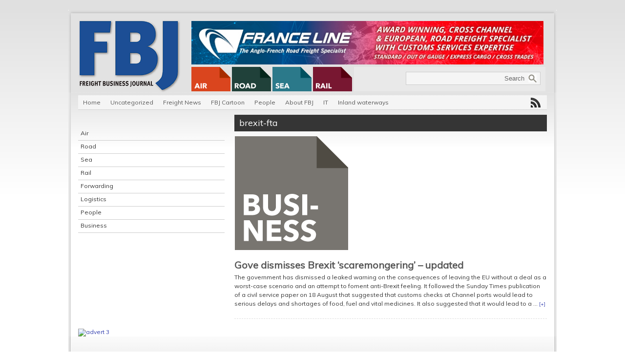

--- FILE ---
content_type: text/html; charset=UTF-8
request_url: https://www.fbj-online.com/tag/brexit-fta/
body_size: 11854
content:
<!DOCTYPE html PUBLIC "-//W3C//DTD XHTML 1.0 Transitional//EN" "http://www.w3.org/TR/xhtml1/DTD/xhtml1-transitional.dtd">
<html xmlns="http://www.w3.org/1999/xhtml">
<head profile="http://gmpg.org/xfn/11">
<meta http-equiv="Content-Type" content="text/html; charset=UTF-8" />
<meta name="distribution" content="global" />
<meta name="robots" content="follow, all" />
<meta name="language" content="en" />
<meta name="keywords" content="Freight News,FBJ,Freight Business Journal,Shipping News,Air Cargo news,Logistics News,Railfreight News,Freight Newspaper,Shipping Newspaper,Freight Publication,Container News,Multimodal Freight, UK Freight news,Ireland Freight News,Europe Freight News,Sweden freight News,Netherlands Freight News,Holland Freight News,Germany Freight news,France Freight News,Denmark Freight News,Norway Freight News,Scotland Freight News,USA Freight News,Celtic Forwarding Dublin Ireland,Vixsoft,DFDS,Multimodal,Forward Computers,IT Freight News,Mearsk,Eurotunnel,Peter Lole,Redhead,,Russia Freight News,Freight Jobs, Freight Recruitment, Shipping Jobs, Shipping Recruitment, Logistics Jobs, Logistics Recruitment,the best freight publication,the best maritime publication,the best shipping publication,the best air freight publication,the best trucking publication,the best air cargo publication,the best rail freight publication,the best road freight publication,the best international freight publication," />
<meta name="description" content="Freight Business Journal is now firmly established as the leading multi modal newspaper. FBJ boasts the most informative and authoritative source of information with unrivalled in depth knowledge of the rapidly changing freight business environment. Our complimentary website 
www.fbj-online.com provides the most up to date news and analysis from within the international shipping industry." />
<meta name="google-site-verification" content="Ijmpvp4npsDwPkPT7FDZ8LMpXuk1twHXF1t9GzcOhtY" />

<title>
								<? bloginfo('name'); ?>&nbsp;|&nbsp;Tag Archive&nbsp;|&nbsp;Brexit; FTA</title>
<meta name="generator" content="WordPress 6.9" />
<link rel="alternate" type="application/rss+xml" title="RSS 2.0" href="https://www.fbj-online.com/feed/" />
<link rel="alternate" type="text/xml" title="RSS .92" href="https://www.fbj-online.com/feed/rss/" />
<link rel="alternate" type="application/atom+xml" title="Atom 0.3" href="https://www.fbj-online.com/feed/atom/" />
<link rel="pingback" href="https://www.fbj-online.com/xmlrpc.php" />
	<link rel='archives' title='January 2026' href='https://www.fbj-online.com/2026/01/' />
	<link rel='archives' title='December 2025' href='https://www.fbj-online.com/2025/12/' />
	<link rel='archives' title='November 2025' href='https://www.fbj-online.com/2025/11/' />
	<link rel='archives' title='October 2025' href='https://www.fbj-online.com/2025/10/' />
	<link rel='archives' title='September 2025' href='https://www.fbj-online.com/2025/09/' />
	<link rel='archives' title='August 2025' href='https://www.fbj-online.com/2025/08/' />
	<link rel='archives' title='July 2025' href='https://www.fbj-online.com/2025/07/' />
	<link rel='archives' title='June 2025' href='https://www.fbj-online.com/2025/06/' />
	<link rel='archives' title='May 2025' href='https://www.fbj-online.com/2025/05/' />
	<link rel='archives' title='April 2025' href='https://www.fbj-online.com/2025/04/' />
	<link rel='archives' title='March 2025' href='https://www.fbj-online.com/2025/03/' />
	<link rel='archives' title='February 2025' href='https://www.fbj-online.com/2025/02/' />
	<link rel='archives' title='January 2025' href='https://www.fbj-online.com/2025/01/' />
	<link rel='archives' title='December 2024' href='https://www.fbj-online.com/2024/12/' />
	<link rel='archives' title='November 2024' href='https://www.fbj-online.com/2024/11/' />
	<link rel='archives' title='October 2024' href='https://www.fbj-online.com/2024/10/' />
	<link rel='archives' title='September 2024' href='https://www.fbj-online.com/2024/09/' />
	<link rel='archives' title='August 2024' href='https://www.fbj-online.com/2024/08/' />
	<link rel='archives' title='July 2024' href='https://www.fbj-online.com/2024/07/' />
	<link rel='archives' title='June 2024' href='https://www.fbj-online.com/2024/06/' />
	<link rel='archives' title='May 2024' href='https://www.fbj-online.com/2024/05/' />
	<link rel='archives' title='April 2024' href='https://www.fbj-online.com/2024/04/' />
	<link rel='archives' title='March 2024' href='https://www.fbj-online.com/2024/03/' />
	<link rel='archives' title='February 2024' href='https://www.fbj-online.com/2024/02/' />
	<link rel='archives' title='January 2024' href='https://www.fbj-online.com/2024/01/' />
	<link rel='archives' title='December 2023' href='https://www.fbj-online.com/2023/12/' />
	<link rel='archives' title='November 2023' href='https://www.fbj-online.com/2023/11/' />
	<link rel='archives' title='October 2023' href='https://www.fbj-online.com/2023/10/' />
	<link rel='archives' title='September 2023' href='https://www.fbj-online.com/2023/09/' />
	<link rel='archives' title='August 2023' href='https://www.fbj-online.com/2023/08/' />
	<link rel='archives' title='July 2023' href='https://www.fbj-online.com/2023/07/' />
	<link rel='archives' title='June 2023' href='https://www.fbj-online.com/2023/06/' />
	<link rel='archives' title='May 2023' href='https://www.fbj-online.com/2023/05/' />
	<link rel='archives' title='April 2023' href='https://www.fbj-online.com/2023/04/' />
	<link rel='archives' title='March 2023' href='https://www.fbj-online.com/2023/03/' />
	<link rel='archives' title='February 2023' href='https://www.fbj-online.com/2023/02/' />
	<link rel='archives' title='January 2023' href='https://www.fbj-online.com/2023/01/' />
	<link rel='archives' title='December 2022' href='https://www.fbj-online.com/2022/12/' />
	<link rel='archives' title='November 2022' href='https://www.fbj-online.com/2022/11/' />
	<link rel='archives' title='October 2022' href='https://www.fbj-online.com/2022/10/' />
	<link rel='archives' title='September 2022' href='https://www.fbj-online.com/2022/09/' />
	<link rel='archives' title='August 2022' href='https://www.fbj-online.com/2022/08/' />
	<link rel='archives' title='July 2022' href='https://www.fbj-online.com/2022/07/' />
	<link rel='archives' title='June 2022' href='https://www.fbj-online.com/2022/06/' />
	<link rel='archives' title='May 2022' href='https://www.fbj-online.com/2022/05/' />
	<link rel='archives' title='April 2022' href='https://www.fbj-online.com/2022/04/' />
	<link rel='archives' title='March 2022' href='https://www.fbj-online.com/2022/03/' />
	<link rel='archives' title='February 2022' href='https://www.fbj-online.com/2022/02/' />
	<link rel='archives' title='January 2022' href='https://www.fbj-online.com/2022/01/' />
	<link rel='archives' title='December 2021' href='https://www.fbj-online.com/2021/12/' />
	<link rel='archives' title='November 2021' href='https://www.fbj-online.com/2021/11/' />
	<link rel='archives' title='October 2021' href='https://www.fbj-online.com/2021/10/' />
	<link rel='archives' title='September 2021' href='https://www.fbj-online.com/2021/09/' />
	<link rel='archives' title='August 2021' href='https://www.fbj-online.com/2021/08/' />
	<link rel='archives' title='July 2021' href='https://www.fbj-online.com/2021/07/' />
	<link rel='archives' title='June 2021' href='https://www.fbj-online.com/2021/06/' />
	<link rel='archives' title='May 2021' href='https://www.fbj-online.com/2021/05/' />
	<link rel='archives' title='April 2021' href='https://www.fbj-online.com/2021/04/' />
	<link rel='archives' title='March 2021' href='https://www.fbj-online.com/2021/03/' />
	<link rel='archives' title='February 2021' href='https://www.fbj-online.com/2021/02/' />
	<link rel='archives' title='January 2021' href='https://www.fbj-online.com/2021/01/' />
	<link rel='archives' title='December 2020' href='https://www.fbj-online.com/2020/12/' />
	<link rel='archives' title='November 2020' href='https://www.fbj-online.com/2020/11/' />
	<link rel='archives' title='October 2020' href='https://www.fbj-online.com/2020/10/' />
	<link rel='archives' title='September 2020' href='https://www.fbj-online.com/2020/09/' />
	<link rel='archives' title='August 2020' href='https://www.fbj-online.com/2020/08/' />
	<link rel='archives' title='July 2020' href='https://www.fbj-online.com/2020/07/' />
	<link rel='archives' title='June 2020' href='https://www.fbj-online.com/2020/06/' />
	<link rel='archives' title='May 2020' href='https://www.fbj-online.com/2020/05/' />
	<link rel='archives' title='April 2020' href='https://www.fbj-online.com/2020/04/' />
	<link rel='archives' title='March 2020' href='https://www.fbj-online.com/2020/03/' />
	<link rel='archives' title='February 2020' href='https://www.fbj-online.com/2020/02/' />
	<link rel='archives' title='January 2020' href='https://www.fbj-online.com/2020/01/' />
	<link rel='archives' title='December 2019' href='https://www.fbj-online.com/2019/12/' />
	<link rel='archives' title='November 2019' href='https://www.fbj-online.com/2019/11/' />
	<link rel='archives' title='October 2019' href='https://www.fbj-online.com/2019/10/' />
	<link rel='archives' title='September 2019' href='https://www.fbj-online.com/2019/09/' />
	<link rel='archives' title='August 2019' href='https://www.fbj-online.com/2019/08/' />
	<link rel='archives' title='July 2019' href='https://www.fbj-online.com/2019/07/' />
	<link rel='archives' title='June 2019' href='https://www.fbj-online.com/2019/06/' />
	<link rel='archives' title='May 2019' href='https://www.fbj-online.com/2019/05/' />
	<link rel='archives' title='April 2019' href='https://www.fbj-online.com/2019/04/' />
	<link rel='archives' title='March 2019' href='https://www.fbj-online.com/2019/03/' />
	<link rel='archives' title='February 2019' href='https://www.fbj-online.com/2019/02/' />
	<link rel='archives' title='January 2019' href='https://www.fbj-online.com/2019/01/' />
	<link rel='archives' title='December 2018' href='https://www.fbj-online.com/2018/12/' />
	<link rel='archives' title='November 2018' href='https://www.fbj-online.com/2018/11/' />
	<link rel='archives' title='October 2018' href='https://www.fbj-online.com/2018/10/' />
	<link rel='archives' title='September 2018' href='https://www.fbj-online.com/2018/09/' />
	<link rel='archives' title='August 2018' href='https://www.fbj-online.com/2018/08/' />
	<link rel='archives' title='July 2018' href='https://www.fbj-online.com/2018/07/' />
	<link rel='archives' title='June 2018' href='https://www.fbj-online.com/2018/06/' />
	<link rel='archives' title='May 2018' href='https://www.fbj-online.com/2018/05/' />
	<link rel='archives' title='April 2018' href='https://www.fbj-online.com/2018/04/' />
	<link rel='archives' title='March 2018' href='https://www.fbj-online.com/2018/03/' />
	<link rel='archives' title='February 2018' href='https://www.fbj-online.com/2018/02/' />
	<link rel='archives' title='January 2018' href='https://www.fbj-online.com/2018/01/' />
	<link rel='archives' title='December 2017' href='https://www.fbj-online.com/2017/12/' />
	<link rel='archives' title='November 2017' href='https://www.fbj-online.com/2017/11/' />
	<link rel='archives' title='October 2017' href='https://www.fbj-online.com/2017/10/' />
	<link rel='archives' title='September 2017' href='https://www.fbj-online.com/2017/09/' />
	<link rel='archives' title='August 2017' href='https://www.fbj-online.com/2017/08/' />
	<link rel='archives' title='July 2017' href='https://www.fbj-online.com/2017/07/' />
	<link rel='archives' title='June 2017' href='https://www.fbj-online.com/2017/06/' />
	<link rel='archives' title='May 2017' href='https://www.fbj-online.com/2017/05/' />
	<link rel='archives' title='April 2017' href='https://www.fbj-online.com/2017/04/' />
	<link rel='archives' title='March 2017' href='https://www.fbj-online.com/2017/03/' />
	<link rel='archives' title='February 2017' href='https://www.fbj-online.com/2017/02/' />
	<link rel='archives' title='January 2017' href='https://www.fbj-online.com/2017/01/' />
	<link rel='archives' title='December 2016' href='https://www.fbj-online.com/2016/12/' />
	<link rel='archives' title='November 2016' href='https://www.fbj-online.com/2016/11/' />
	<link rel='archives' title='October 2016' href='https://www.fbj-online.com/2016/10/' />
	<link rel='archives' title='September 2016' href='https://www.fbj-online.com/2016/09/' />
	<link rel='archives' title='August 2016' href='https://www.fbj-online.com/2016/08/' />
	<link rel='archives' title='July 2016' href='https://www.fbj-online.com/2016/07/' />
	<link rel='archives' title='June 2016' href='https://www.fbj-online.com/2016/06/' />
	<link rel='archives' title='May 2016' href='https://www.fbj-online.com/2016/05/' />
	<link rel='archives' title='April 2016' href='https://www.fbj-online.com/2016/04/' />
	<link rel='archives' title='March 2016' href='https://www.fbj-online.com/2016/03/' />
	<link rel='archives' title='February 2016' href='https://www.fbj-online.com/2016/02/' />
	<link rel='archives' title='January 2016' href='https://www.fbj-online.com/2016/01/' />
	<link rel='archives' title='December 2015' href='https://www.fbj-online.com/2015/12/' />
	<link rel='archives' title='November 2015' href='https://www.fbj-online.com/2015/11/' />
	<link rel='archives' title='October 2015' href='https://www.fbj-online.com/2015/10/' />
	<link rel='archives' title='September 2015' href='https://www.fbj-online.com/2015/09/' />
	<link rel='archives' title='August 2015' href='https://www.fbj-online.com/2015/08/' />
	<link rel='archives' title='July 2015' href='https://www.fbj-online.com/2015/07/' />
	<link rel='archives' title='June 2015' href='https://www.fbj-online.com/2015/06/' />
	<link rel='archives' title='May 2015' href='https://www.fbj-online.com/2015/05/' />
	<link rel='archives' title='April 2015' href='https://www.fbj-online.com/2015/04/' />
	<link rel='archives' title='March 2015' href='https://www.fbj-online.com/2015/03/' />
	<link rel='archives' title='February 2015' href='https://www.fbj-online.com/2015/02/' />
	<link rel='archives' title='January 2015' href='https://www.fbj-online.com/2015/01/' />
	<link rel='archives' title='December 2014' href='https://www.fbj-online.com/2014/12/' />
	<link rel='archives' title='November 2014' href='https://www.fbj-online.com/2014/11/' />
	<link rel='archives' title='October 2014' href='https://www.fbj-online.com/2014/10/' />
	<link rel='archives' title='September 2014' href='https://www.fbj-online.com/2014/09/' />
	<link rel='archives' title='August 2014' href='https://www.fbj-online.com/2014/08/' />
	<link rel='archives' title='July 2014' href='https://www.fbj-online.com/2014/07/' />
	<link rel='archives' title='June 2014' href='https://www.fbj-online.com/2014/06/' />
	<link rel='archives' title='May 2014' href='https://www.fbj-online.com/2014/05/' />
	<link rel='archives' title='April 2014' href='https://www.fbj-online.com/2014/04/' />
	<link rel='archives' title='March 2014' href='https://www.fbj-online.com/2014/03/' />
	<link rel='archives' title='February 2014' href='https://www.fbj-online.com/2014/02/' />
	<link rel='archives' title='January 2014' href='https://www.fbj-online.com/2014/01/' />
	<link rel='archives' title='December 2013' href='https://www.fbj-online.com/2013/12/' />
	<link rel='archives' title='November 2013' href='https://www.fbj-online.com/2013/11/' />
	<link rel='archives' title='October 2013' href='https://www.fbj-online.com/2013/10/' />
	<link rel='archives' title='September 2013' href='https://www.fbj-online.com/2013/09/' />
	<link rel='archives' title='August 2013' href='https://www.fbj-online.com/2013/08/' />
	<link rel='archives' title='July 2013' href='https://www.fbj-online.com/2013/07/' />
	<link rel='archives' title='June 2013' href='https://www.fbj-online.com/2013/06/' />
	<link rel='archives' title='May 2013' href='https://www.fbj-online.com/2013/05/' />
	<link rel='archives' title='April 2013' href='https://www.fbj-online.com/2013/04/' />
	<link rel='archives' title='March 2013' href='https://www.fbj-online.com/2013/03/' />
	<link rel='archives' title='February 2013' href='https://www.fbj-online.com/2013/02/' />
	<link rel='archives' title='January 2013' href='https://www.fbj-online.com/2013/01/' />
	<link rel='archives' title='December 2012' href='https://www.fbj-online.com/2012/12/' />
	<link rel='archives' title='November 2012' href='https://www.fbj-online.com/2012/11/' />
	<link rel='archives' title='October 2012' href='https://www.fbj-online.com/2012/10/' />
	<link rel='archives' title='September 2012' href='https://www.fbj-online.com/2012/09/' />
	<link rel='archives' title='August 2012' href='https://www.fbj-online.com/2012/08/' />
	<link rel='archives' title='July 2012' href='https://www.fbj-online.com/2012/07/' />
	<link rel='archives' title='June 2012' href='https://www.fbj-online.com/2012/06/' />
	<link rel='archives' title='May 2012' href='https://www.fbj-online.com/2012/05/' />
	<link rel='archives' title='April 2012' href='https://www.fbj-online.com/2012/04/' />
	<link rel='archives' title='March 2012' href='https://www.fbj-online.com/2012/03/' />
	<link rel='archives' title='February 2012' href='https://www.fbj-online.com/2012/02/' />
	<link rel='archives' title='January 2012' href='https://www.fbj-online.com/2012/01/' />
	<link rel='archives' title='December 2011' href='https://www.fbj-online.com/2011/12/' />
	<link rel='archives' title='November 2011' href='https://www.fbj-online.com/2011/11/' />
	<link rel='archives' title='October 2011' href='https://www.fbj-online.com/2011/10/' />
	<link rel='archives' title='September 2011' href='https://www.fbj-online.com/2011/09/' />
	<link rel='archives' title='August 2011' href='https://www.fbj-online.com/2011/08/' />
	<link rel='archives' title='July 2011' href='https://www.fbj-online.com/2011/07/' />
	<link rel='archives' title='June 2011' href='https://www.fbj-online.com/2011/06/' />
	<link rel='archives' title='April 2011' href='https://www.fbj-online.com/2011/04/' />
	<link rel='archives' title='February 2011' href='https://www.fbj-online.com/2011/02/' />
	<link rel='archives' title='January 2011' href='https://www.fbj-online.com/2011/01/' />
	<link rel='archives' title='December 2010' href='https://www.fbj-online.com/2010/12/' />
	<link rel='archives' title='November 2010' href='https://www.fbj-online.com/2010/11/' />
	<link rel='archives' title='October 2010' href='https://www.fbj-online.com/2010/10/' />
<link rel="Shortcut Icon" href="https://www.fbj-online.com/wp-content/themes/FBJ/images/favicon.ico" type="image/x-icon" />
<meta name='robots' content='max-image-preview:large' />
<link rel="alternate" type="application/rss+xml" title="FBJ &raquo; Brexit; FTA Tag Feed" href="https://www.fbj-online.com/tag/brexit-fta/feed/" />
		<!-- This site uses the Google Analytics by ExactMetrics plugin v8.11.1 - Using Analytics tracking - https://www.exactmetrics.com/ -->
							<script src="//www.googletagmanager.com/gtag/js?id=G-BF8WYNHCFY"  data-cfasync="false" data-wpfc-render="false" type="text/javascript" async></script>
			<script data-cfasync="false" data-wpfc-render="false" type="text/javascript">
				var em_version = '8.11.1';
				var em_track_user = true;
				var em_no_track_reason = '';
								var ExactMetricsDefaultLocations = {"page_location":"https:\/\/www.fbj-online.com\/tag\/brexit-fta\/"};
								if ( typeof ExactMetricsPrivacyGuardFilter === 'function' ) {
					var ExactMetricsLocations = (typeof ExactMetricsExcludeQuery === 'object') ? ExactMetricsPrivacyGuardFilter( ExactMetricsExcludeQuery ) : ExactMetricsPrivacyGuardFilter( ExactMetricsDefaultLocations );
				} else {
					var ExactMetricsLocations = (typeof ExactMetricsExcludeQuery === 'object') ? ExactMetricsExcludeQuery : ExactMetricsDefaultLocations;
				}

								var disableStrs = [
										'ga-disable-G-BF8WYNHCFY',
									];

				/* Function to detect opted out users */
				function __gtagTrackerIsOptedOut() {
					for (var index = 0; index < disableStrs.length; index++) {
						if (document.cookie.indexOf(disableStrs[index] + '=true') > -1) {
							return true;
						}
					}

					return false;
				}

				/* Disable tracking if the opt-out cookie exists. */
				if (__gtagTrackerIsOptedOut()) {
					for (var index = 0; index < disableStrs.length; index++) {
						window[disableStrs[index]] = true;
					}
				}

				/* Opt-out function */
				function __gtagTrackerOptout() {
					for (var index = 0; index < disableStrs.length; index++) {
						document.cookie = disableStrs[index] + '=true; expires=Thu, 31 Dec 2099 23:59:59 UTC; path=/';
						window[disableStrs[index]] = true;
					}
				}

				if ('undefined' === typeof gaOptout) {
					function gaOptout() {
						__gtagTrackerOptout();
					}
				}
								window.dataLayer = window.dataLayer || [];

				window.ExactMetricsDualTracker = {
					helpers: {},
					trackers: {},
				};
				if (em_track_user) {
					function __gtagDataLayer() {
						dataLayer.push(arguments);
					}

					function __gtagTracker(type, name, parameters) {
						if (!parameters) {
							parameters = {};
						}

						if (parameters.send_to) {
							__gtagDataLayer.apply(null, arguments);
							return;
						}

						if (type === 'event') {
														parameters.send_to = exactmetrics_frontend.v4_id;
							var hookName = name;
							if (typeof parameters['event_category'] !== 'undefined') {
								hookName = parameters['event_category'] + ':' + name;
							}

							if (typeof ExactMetricsDualTracker.trackers[hookName] !== 'undefined') {
								ExactMetricsDualTracker.trackers[hookName](parameters);
							} else {
								__gtagDataLayer('event', name, parameters);
							}
							
						} else {
							__gtagDataLayer.apply(null, arguments);
						}
					}

					__gtagTracker('js', new Date());
					__gtagTracker('set', {
						'developer_id.dNDMyYj': true,
											});
					if ( ExactMetricsLocations.page_location ) {
						__gtagTracker('set', ExactMetricsLocations);
					}
										__gtagTracker('config', 'G-BF8WYNHCFY', {"forceSSL":"true"} );
										window.gtag = __gtagTracker;										(function () {
						/* https://developers.google.com/analytics/devguides/collection/analyticsjs/ */
						/* ga and __gaTracker compatibility shim. */
						var noopfn = function () {
							return null;
						};
						var newtracker = function () {
							return new Tracker();
						};
						var Tracker = function () {
							return null;
						};
						var p = Tracker.prototype;
						p.get = noopfn;
						p.set = noopfn;
						p.send = function () {
							var args = Array.prototype.slice.call(arguments);
							args.unshift('send');
							__gaTracker.apply(null, args);
						};
						var __gaTracker = function () {
							var len = arguments.length;
							if (len === 0) {
								return;
							}
							var f = arguments[len - 1];
							if (typeof f !== 'object' || f === null || typeof f.hitCallback !== 'function') {
								if ('send' === arguments[0]) {
									var hitConverted, hitObject = false, action;
									if ('event' === arguments[1]) {
										if ('undefined' !== typeof arguments[3]) {
											hitObject = {
												'eventAction': arguments[3],
												'eventCategory': arguments[2],
												'eventLabel': arguments[4],
												'value': arguments[5] ? arguments[5] : 1,
											}
										}
									}
									if ('pageview' === arguments[1]) {
										if ('undefined' !== typeof arguments[2]) {
											hitObject = {
												'eventAction': 'page_view',
												'page_path': arguments[2],
											}
										}
									}
									if (typeof arguments[2] === 'object') {
										hitObject = arguments[2];
									}
									if (typeof arguments[5] === 'object') {
										Object.assign(hitObject, arguments[5]);
									}
									if ('undefined' !== typeof arguments[1].hitType) {
										hitObject = arguments[1];
										if ('pageview' === hitObject.hitType) {
											hitObject.eventAction = 'page_view';
										}
									}
									if (hitObject) {
										action = 'timing' === arguments[1].hitType ? 'timing_complete' : hitObject.eventAction;
										hitConverted = mapArgs(hitObject);
										__gtagTracker('event', action, hitConverted);
									}
								}
								return;
							}

							function mapArgs(args) {
								var arg, hit = {};
								var gaMap = {
									'eventCategory': 'event_category',
									'eventAction': 'event_action',
									'eventLabel': 'event_label',
									'eventValue': 'event_value',
									'nonInteraction': 'non_interaction',
									'timingCategory': 'event_category',
									'timingVar': 'name',
									'timingValue': 'value',
									'timingLabel': 'event_label',
									'page': 'page_path',
									'location': 'page_location',
									'title': 'page_title',
									'referrer' : 'page_referrer',
								};
								for (arg in args) {
																		if (!(!args.hasOwnProperty(arg) || !gaMap.hasOwnProperty(arg))) {
										hit[gaMap[arg]] = args[arg];
									} else {
										hit[arg] = args[arg];
									}
								}
								return hit;
							}

							try {
								f.hitCallback();
							} catch (ex) {
							}
						};
						__gaTracker.create = newtracker;
						__gaTracker.getByName = newtracker;
						__gaTracker.getAll = function () {
							return [];
						};
						__gaTracker.remove = noopfn;
						__gaTracker.loaded = true;
						window['__gaTracker'] = __gaTracker;
					})();
									} else {
										console.log("");
					(function () {
						function __gtagTracker() {
							return null;
						}

						window['__gtagTracker'] = __gtagTracker;
						window['gtag'] = __gtagTracker;
					})();
									}
			</script>
							<!-- / Google Analytics by ExactMetrics -->
		<style id='wp-img-auto-sizes-contain-inline-css' type='text/css'>
img:is([sizes=auto i],[sizes^="auto," i]){contain-intrinsic-size:3000px 1500px}
/*# sourceURL=wp-img-auto-sizes-contain-inline-css */
</style>
<style id='wp-emoji-styles-inline-css' type='text/css'>

	img.wp-smiley, img.emoji {
		display: inline !important;
		border: none !important;
		box-shadow: none !important;
		height: 1em !important;
		width: 1em !important;
		margin: 0 0.07em !important;
		vertical-align: -0.1em !important;
		background: none !important;
		padding: 0 !important;
	}
/*# sourceURL=wp-emoji-styles-inline-css */
</style>
<style id='wp-block-library-inline-css' type='text/css'>
:root{--wp-block-synced-color:#7a00df;--wp-block-synced-color--rgb:122,0,223;--wp-bound-block-color:var(--wp-block-synced-color);--wp-editor-canvas-background:#ddd;--wp-admin-theme-color:#007cba;--wp-admin-theme-color--rgb:0,124,186;--wp-admin-theme-color-darker-10:#006ba1;--wp-admin-theme-color-darker-10--rgb:0,107,160.5;--wp-admin-theme-color-darker-20:#005a87;--wp-admin-theme-color-darker-20--rgb:0,90,135;--wp-admin-border-width-focus:2px}@media (min-resolution:192dpi){:root{--wp-admin-border-width-focus:1.5px}}.wp-element-button{cursor:pointer}:root .has-very-light-gray-background-color{background-color:#eee}:root .has-very-dark-gray-background-color{background-color:#313131}:root .has-very-light-gray-color{color:#eee}:root .has-very-dark-gray-color{color:#313131}:root .has-vivid-green-cyan-to-vivid-cyan-blue-gradient-background{background:linear-gradient(135deg,#00d084,#0693e3)}:root .has-purple-crush-gradient-background{background:linear-gradient(135deg,#34e2e4,#4721fb 50%,#ab1dfe)}:root .has-hazy-dawn-gradient-background{background:linear-gradient(135deg,#faaca8,#dad0ec)}:root .has-subdued-olive-gradient-background{background:linear-gradient(135deg,#fafae1,#67a671)}:root .has-atomic-cream-gradient-background{background:linear-gradient(135deg,#fdd79a,#004a59)}:root .has-nightshade-gradient-background{background:linear-gradient(135deg,#330968,#31cdcf)}:root .has-midnight-gradient-background{background:linear-gradient(135deg,#020381,#2874fc)}:root{--wp--preset--font-size--normal:16px;--wp--preset--font-size--huge:42px}.has-regular-font-size{font-size:1em}.has-larger-font-size{font-size:2.625em}.has-normal-font-size{font-size:var(--wp--preset--font-size--normal)}.has-huge-font-size{font-size:var(--wp--preset--font-size--huge)}.has-text-align-center{text-align:center}.has-text-align-left{text-align:left}.has-text-align-right{text-align:right}.has-fit-text{white-space:nowrap!important}#end-resizable-editor-section{display:none}.aligncenter{clear:both}.items-justified-left{justify-content:flex-start}.items-justified-center{justify-content:center}.items-justified-right{justify-content:flex-end}.items-justified-space-between{justify-content:space-between}.screen-reader-text{border:0;clip-path:inset(50%);height:1px;margin:-1px;overflow:hidden;padding:0;position:absolute;width:1px;word-wrap:normal!important}.screen-reader-text:focus{background-color:#ddd;clip-path:none;color:#444;display:block;font-size:1em;height:auto;left:5px;line-height:normal;padding:15px 23px 14px;text-decoration:none;top:5px;width:auto;z-index:100000}html :where(.has-border-color){border-style:solid}html :where([style*=border-top-color]){border-top-style:solid}html :where([style*=border-right-color]){border-right-style:solid}html :where([style*=border-bottom-color]){border-bottom-style:solid}html :where([style*=border-left-color]){border-left-style:solid}html :where([style*=border-width]){border-style:solid}html :where([style*=border-top-width]){border-top-style:solid}html :where([style*=border-right-width]){border-right-style:solid}html :where([style*=border-bottom-width]){border-bottom-style:solid}html :where([style*=border-left-width]){border-left-style:solid}html :where(img[class*=wp-image-]){height:auto;max-width:100%}:where(figure){margin:0 0 1em}html :where(.is-position-sticky){--wp-admin--admin-bar--position-offset:var(--wp-admin--admin-bar--height,0px)}@media screen and (max-width:600px){html :where(.is-position-sticky){--wp-admin--admin-bar--position-offset:0px}}

/*# sourceURL=wp-block-library-inline-css */
</style><style id='global-styles-inline-css' type='text/css'>
:root{--wp--preset--aspect-ratio--square: 1;--wp--preset--aspect-ratio--4-3: 4/3;--wp--preset--aspect-ratio--3-4: 3/4;--wp--preset--aspect-ratio--3-2: 3/2;--wp--preset--aspect-ratio--2-3: 2/3;--wp--preset--aspect-ratio--16-9: 16/9;--wp--preset--aspect-ratio--9-16: 9/16;--wp--preset--color--black: #000000;--wp--preset--color--cyan-bluish-gray: #abb8c3;--wp--preset--color--white: #ffffff;--wp--preset--color--pale-pink: #f78da7;--wp--preset--color--vivid-red: #cf2e2e;--wp--preset--color--luminous-vivid-orange: #ff6900;--wp--preset--color--luminous-vivid-amber: #fcb900;--wp--preset--color--light-green-cyan: #7bdcb5;--wp--preset--color--vivid-green-cyan: #00d084;--wp--preset--color--pale-cyan-blue: #8ed1fc;--wp--preset--color--vivid-cyan-blue: #0693e3;--wp--preset--color--vivid-purple: #9b51e0;--wp--preset--gradient--vivid-cyan-blue-to-vivid-purple: linear-gradient(135deg,rgb(6,147,227) 0%,rgb(155,81,224) 100%);--wp--preset--gradient--light-green-cyan-to-vivid-green-cyan: linear-gradient(135deg,rgb(122,220,180) 0%,rgb(0,208,130) 100%);--wp--preset--gradient--luminous-vivid-amber-to-luminous-vivid-orange: linear-gradient(135deg,rgb(252,185,0) 0%,rgb(255,105,0) 100%);--wp--preset--gradient--luminous-vivid-orange-to-vivid-red: linear-gradient(135deg,rgb(255,105,0) 0%,rgb(207,46,46) 100%);--wp--preset--gradient--very-light-gray-to-cyan-bluish-gray: linear-gradient(135deg,rgb(238,238,238) 0%,rgb(169,184,195) 100%);--wp--preset--gradient--cool-to-warm-spectrum: linear-gradient(135deg,rgb(74,234,220) 0%,rgb(151,120,209) 20%,rgb(207,42,186) 40%,rgb(238,44,130) 60%,rgb(251,105,98) 80%,rgb(254,248,76) 100%);--wp--preset--gradient--blush-light-purple: linear-gradient(135deg,rgb(255,206,236) 0%,rgb(152,150,240) 100%);--wp--preset--gradient--blush-bordeaux: linear-gradient(135deg,rgb(254,205,165) 0%,rgb(254,45,45) 50%,rgb(107,0,62) 100%);--wp--preset--gradient--luminous-dusk: linear-gradient(135deg,rgb(255,203,112) 0%,rgb(199,81,192) 50%,rgb(65,88,208) 100%);--wp--preset--gradient--pale-ocean: linear-gradient(135deg,rgb(255,245,203) 0%,rgb(182,227,212) 50%,rgb(51,167,181) 100%);--wp--preset--gradient--electric-grass: linear-gradient(135deg,rgb(202,248,128) 0%,rgb(113,206,126) 100%);--wp--preset--gradient--midnight: linear-gradient(135deg,rgb(2,3,129) 0%,rgb(40,116,252) 100%);--wp--preset--font-size--small: 13px;--wp--preset--font-size--medium: 20px;--wp--preset--font-size--large: 36px;--wp--preset--font-size--x-large: 42px;--wp--preset--spacing--20: 0.44rem;--wp--preset--spacing--30: 0.67rem;--wp--preset--spacing--40: 1rem;--wp--preset--spacing--50: 1.5rem;--wp--preset--spacing--60: 2.25rem;--wp--preset--spacing--70: 3.38rem;--wp--preset--spacing--80: 5.06rem;--wp--preset--shadow--natural: 6px 6px 9px rgba(0, 0, 0, 0.2);--wp--preset--shadow--deep: 12px 12px 50px rgba(0, 0, 0, 0.4);--wp--preset--shadow--sharp: 6px 6px 0px rgba(0, 0, 0, 0.2);--wp--preset--shadow--outlined: 6px 6px 0px -3px rgb(255, 255, 255), 6px 6px rgb(0, 0, 0);--wp--preset--shadow--crisp: 6px 6px 0px rgb(0, 0, 0);}:where(.is-layout-flex){gap: 0.5em;}:where(.is-layout-grid){gap: 0.5em;}body .is-layout-flex{display: flex;}.is-layout-flex{flex-wrap: wrap;align-items: center;}.is-layout-flex > :is(*, div){margin: 0;}body .is-layout-grid{display: grid;}.is-layout-grid > :is(*, div){margin: 0;}:where(.wp-block-columns.is-layout-flex){gap: 2em;}:where(.wp-block-columns.is-layout-grid){gap: 2em;}:where(.wp-block-post-template.is-layout-flex){gap: 1.25em;}:where(.wp-block-post-template.is-layout-grid){gap: 1.25em;}.has-black-color{color: var(--wp--preset--color--black) !important;}.has-cyan-bluish-gray-color{color: var(--wp--preset--color--cyan-bluish-gray) !important;}.has-white-color{color: var(--wp--preset--color--white) !important;}.has-pale-pink-color{color: var(--wp--preset--color--pale-pink) !important;}.has-vivid-red-color{color: var(--wp--preset--color--vivid-red) !important;}.has-luminous-vivid-orange-color{color: var(--wp--preset--color--luminous-vivid-orange) !important;}.has-luminous-vivid-amber-color{color: var(--wp--preset--color--luminous-vivid-amber) !important;}.has-light-green-cyan-color{color: var(--wp--preset--color--light-green-cyan) !important;}.has-vivid-green-cyan-color{color: var(--wp--preset--color--vivid-green-cyan) !important;}.has-pale-cyan-blue-color{color: var(--wp--preset--color--pale-cyan-blue) !important;}.has-vivid-cyan-blue-color{color: var(--wp--preset--color--vivid-cyan-blue) !important;}.has-vivid-purple-color{color: var(--wp--preset--color--vivid-purple) !important;}.has-black-background-color{background-color: var(--wp--preset--color--black) !important;}.has-cyan-bluish-gray-background-color{background-color: var(--wp--preset--color--cyan-bluish-gray) !important;}.has-white-background-color{background-color: var(--wp--preset--color--white) !important;}.has-pale-pink-background-color{background-color: var(--wp--preset--color--pale-pink) !important;}.has-vivid-red-background-color{background-color: var(--wp--preset--color--vivid-red) !important;}.has-luminous-vivid-orange-background-color{background-color: var(--wp--preset--color--luminous-vivid-orange) !important;}.has-luminous-vivid-amber-background-color{background-color: var(--wp--preset--color--luminous-vivid-amber) !important;}.has-light-green-cyan-background-color{background-color: var(--wp--preset--color--light-green-cyan) !important;}.has-vivid-green-cyan-background-color{background-color: var(--wp--preset--color--vivid-green-cyan) !important;}.has-pale-cyan-blue-background-color{background-color: var(--wp--preset--color--pale-cyan-blue) !important;}.has-vivid-cyan-blue-background-color{background-color: var(--wp--preset--color--vivid-cyan-blue) !important;}.has-vivid-purple-background-color{background-color: var(--wp--preset--color--vivid-purple) !important;}.has-black-border-color{border-color: var(--wp--preset--color--black) !important;}.has-cyan-bluish-gray-border-color{border-color: var(--wp--preset--color--cyan-bluish-gray) !important;}.has-white-border-color{border-color: var(--wp--preset--color--white) !important;}.has-pale-pink-border-color{border-color: var(--wp--preset--color--pale-pink) !important;}.has-vivid-red-border-color{border-color: var(--wp--preset--color--vivid-red) !important;}.has-luminous-vivid-orange-border-color{border-color: var(--wp--preset--color--luminous-vivid-orange) !important;}.has-luminous-vivid-amber-border-color{border-color: var(--wp--preset--color--luminous-vivid-amber) !important;}.has-light-green-cyan-border-color{border-color: var(--wp--preset--color--light-green-cyan) !important;}.has-vivid-green-cyan-border-color{border-color: var(--wp--preset--color--vivid-green-cyan) !important;}.has-pale-cyan-blue-border-color{border-color: var(--wp--preset--color--pale-cyan-blue) !important;}.has-vivid-cyan-blue-border-color{border-color: var(--wp--preset--color--vivid-cyan-blue) !important;}.has-vivid-purple-border-color{border-color: var(--wp--preset--color--vivid-purple) !important;}.has-vivid-cyan-blue-to-vivid-purple-gradient-background{background: var(--wp--preset--gradient--vivid-cyan-blue-to-vivid-purple) !important;}.has-light-green-cyan-to-vivid-green-cyan-gradient-background{background: var(--wp--preset--gradient--light-green-cyan-to-vivid-green-cyan) !important;}.has-luminous-vivid-amber-to-luminous-vivid-orange-gradient-background{background: var(--wp--preset--gradient--luminous-vivid-amber-to-luminous-vivid-orange) !important;}.has-luminous-vivid-orange-to-vivid-red-gradient-background{background: var(--wp--preset--gradient--luminous-vivid-orange-to-vivid-red) !important;}.has-very-light-gray-to-cyan-bluish-gray-gradient-background{background: var(--wp--preset--gradient--very-light-gray-to-cyan-bluish-gray) !important;}.has-cool-to-warm-spectrum-gradient-background{background: var(--wp--preset--gradient--cool-to-warm-spectrum) !important;}.has-blush-light-purple-gradient-background{background: var(--wp--preset--gradient--blush-light-purple) !important;}.has-blush-bordeaux-gradient-background{background: var(--wp--preset--gradient--blush-bordeaux) !important;}.has-luminous-dusk-gradient-background{background: var(--wp--preset--gradient--luminous-dusk) !important;}.has-pale-ocean-gradient-background{background: var(--wp--preset--gradient--pale-ocean) !important;}.has-electric-grass-gradient-background{background: var(--wp--preset--gradient--electric-grass) !important;}.has-midnight-gradient-background{background: var(--wp--preset--gradient--midnight) !important;}.has-small-font-size{font-size: var(--wp--preset--font-size--small) !important;}.has-medium-font-size{font-size: var(--wp--preset--font-size--medium) !important;}.has-large-font-size{font-size: var(--wp--preset--font-size--large) !important;}.has-x-large-font-size{font-size: var(--wp--preset--font-size--x-large) !important;}
/*# sourceURL=global-styles-inline-css */
</style>

<style id='classic-theme-styles-inline-css' type='text/css'>
/*! This file is auto-generated */
.wp-block-button__link{color:#fff;background-color:#32373c;border-radius:9999px;box-shadow:none;text-decoration:none;padding:calc(.667em + 2px) calc(1.333em + 2px);font-size:1.125em}.wp-block-file__button{background:#32373c;color:#fff;text-decoration:none}
/*# sourceURL=/wp-includes/css/classic-themes.min.css */
</style>
<link rel='stylesheet' id='contact-form-7-css' href='https://www.fbj-online.com/wp-content/plugins/contact-form-7/includes/css/styles.css?ver=6.1.4' type='text/css' media='all' />
<script type="text/javascript" src="https://www.fbj-online.com/wp-content/plugins/google-analytics-dashboard-for-wp/assets/js/frontend-gtag.min.js?ver=8.11.1" id="exactmetrics-frontend-script-js" async="async" data-wp-strategy="async"></script>
<script data-cfasync="false" data-wpfc-render="false" type="text/javascript" id='exactmetrics-frontend-script-js-extra'>/* <![CDATA[ */
var exactmetrics_frontend = {"js_events_tracking":"true","download_extensions":"zip,mp3,mpeg,pdf,doc,ppt,xls,jpeg,png,gif,tiff","inbound_paths":"[{\"path\":\"\\\/go\\\/\",\"label\":\"affiliate\"},{\"path\":\"\\\/recommend\\\/\",\"label\":\"affiliate\"}]","home_url":"https:\/\/www.fbj-online.com","hash_tracking":"false","v4_id":"G-BF8WYNHCFY"};/* ]]> */
</script>
<script type="text/javascript" src="https://www.fbj-online.com/wp-includes/js/jquery/jquery.min.js?ver=3.7.1" id="jquery-core-js"></script>
<script type="text/javascript" src="https://www.fbj-online.com/wp-includes/js/jquery/jquery-migrate.min.js?ver=3.4.1" id="jquery-migrate-js"></script>
<link rel="https://api.w.org/" href="https://www.fbj-online.com/wp-json/" /><link rel="alternate" title="JSON" type="application/json" href="https://www.fbj-online.com/wp-json/wp/v2/tags/3929" /><link rel="EditURI" type="application/rsd+xml" title="RSD" href="https://www.fbj-online.com/xmlrpc.php?rsd" />
<meta name="generator" content="WordPress 6.9" />

<!-- This site is using AdRotate v5.17.1 to display their advertisements - https://ajdg.solutions/ -->
<!-- AdRotate CSS -->
<style type="text/css" media="screen">
	.g { margin:0px; padding:0px; overflow:hidden; line-height:1; zoom:1; }
	.g img { height:auto; }
	.g-col { position:relative; float:left; }
	.g-col:first-child { margin-left: 0; }
	.g-col:last-child { margin-right: 0; }
	.g-1 { margin:0px;  width:100%; max-width:728px; height:100%; max-height:90px; float:right; clear:right; }
	.g-2 { margin:1px;  width:100%; max-width:120px; height:100%; max-height:600px; }
	.g-4 { margin:2px;  float:left; clear:left; }
	.g-3 { margin:0px;  width:100%; max-width:300px; height:100%; max-height:250px; }
	@media only screen and (max-width: 480px) {
		.g-col, .g-dyn, .g-single { width:100%; margin-left:0; margin-right:0; }
	}
</style>
<!-- /AdRotate CSS -->

<link href="https://www.fbj-online.com/wp-content/themes/FBJ/colors/blue.css" rel="stylesheet" type="text/css" />
<style type="text/css" media="screen"><!-- @import url( https://www.fbj-online.com/wp-content/themes/FBJ-child/style.css ); --></style>
<!--[if lt IE 8.]>
<link href="https://www.fbj-online.com/wp-content/themes/FBJ/ie7.css" rel="stylesheet" type="text/css" />
<![endif]-->
<script type="text/javascript" src="https://www.fbj-online.com/wp-content/themes/FBJ/scripts/contentslider.js"></script>
</head>
<body>
	<div id="wrapper"><!-- BEGIN WRAPPER -->
		<div id="header"><!-- BEGIN HEADER -->
			<div class="header-left">
			</div>
			<div class="header-center">
				
   <div class="728x90" style="width:728px; height:90px; display:block; float:left;">
<div class="g g-1"><div class="g-dyn a-4 c-1"><a class="gofollow" data-track="NCwxLDYw" href="https://www.francelinetransport.co.uk/" target="_blank"><img src="https://www.fbj-online.com/wp-content/uploads/2022/12/Banner-Ad-Dec22-728x90-final5.jpeg" width="721" height="90" /></a></div><div class="g-dyn a-9 c-2"><a class="gofollow" data-track="OSwxLDYw" href="https://tr.linkedin.com/company/turkishcargo" target="_blank"><img src="https://www.fbj-online.com/wp-content/uploads/2025/10/728x90.jpg" width="721" height="90" /></a></div><div class="g-dyn a-10 c-3"><a class="gofollow" data-track="MTAsMSw2MA==" href="https://www.europa-worldwide.com/money-back-guarantee" target="_blank"><img src="https://www.fbj-online.com/wp-content/uploads/2021/11/3370_Europa-Web-Banner_AW.jpg" width="728" height="90" /></a></div><div class="g-dyn a-17 c-4"><a class="gofollow" data-track="MTcsMSw2MA==" href="http://intersped.com" target="_blank"><img src="https://www.fbj-online.com/wp-content/uploads/2023/02/Intersped-banner-23-copy.jpg" width="728" height="90" /></a></div></div>
</div>       
<div class="buttonnav">
				<a href="http://www.fbj-online.com/?cat=11"><img src="https://www.fbj-online.com/email/images/button-air.png"></a>
				<a href="http://www.fbj-online.com/?cat=13"><img src="https://www.fbj-online.com/email/images/button-road.png"></a>
				<a href="http://www.fbj-online.com/?cat=12"><img src="https://www.fbj-online.com/email/images/button-sea.png"></a>
				<a href="http://www.fbj-online.com/?cat=14"><img src="https://www.fbj-online.com/email/images/button-rail.png"></a>
				
</div>
<div class="searchbox">
									<form id="searchform" method="get" action="/index.php">
					<input type="text" value="Search" name="s" id="searchbox" onfocus="if (this.value == '') {this.value = '';}" onblur="if (this.value == '') {this.value = '';}" />
					</form>
								</div>
			</div>
	
		</div><!-- END HEADER -->
		<div id="structure"><!-- BEGIN STRUCTURE -->
			<div class="grad"><!-- BEGIN GRADIENT -->
				<div id="nav"><!-- BEGIN NAVIGATION -->
					<div class="nav-left">
						<ul id="menu">
													<li><a href="https://www.fbj-online.com">Home</a></li>
													<li class="cat-item cat-item-1"><a href="https://www.fbj-online.com/category/uncategorized/">Uncategorized</a>
</li>
	<li class="cat-item cat-item-3"><a href="https://www.fbj-online.com/category/freightnews/">Freight News</a>
</li>
	<li class="cat-item cat-item-6"><a href="https://www.fbj-online.com/category/fbj-cartoon/">FBJ Cartoon</a>
</li>
	<li class="cat-item cat-item-10"><a href="https://www.fbj-online.com/category/people/">People</a>
</li>
	<li class="cat-item cat-item-18"><a href="https://www.fbj-online.com/category/aboutfbj/">About FBJ</a>
</li>
	<li class="cat-item cat-item-35"><a href="https://www.fbj-online.com/category/it/">IT</a>
</li>
	<li class="cat-item cat-item-5034"><a href="https://www.fbj-online.com/category/inland-waterways/">Inland waterways</a>
</li>
						</ul>

					</div>

					<div class="nav-right">
														<a href="https://www.fbj-online.com/feed"><img src="https://www.fbj-online.com/wp-content/themes/FBJ/images/blank.gif" alt="rss" style="border: 0px;" /></a>
											</div>

				</div>


<!-- END NAVIGATION -->
	<div id="content"><!-- BEGIN CONTENT -->
		<div id="postcolumn">
		<div class="postcolumn-left">

</br>
</br>
	<div class="menu-navbar-container"><ul id="menu-navbar" class="menu"><li id="menu-item-649" class="menu-item menu-item-type-taxonomy menu-item-object-category menu-item-649"><a href="https://www.fbj-online.com/category/freightnews/air/">Air</a></li>
<li id="menu-item-15196" class="menu-item menu-item-type-taxonomy menu-item-object-category menu-item-15196"><a href="https://www.fbj-online.com/category/freightnews/road/">Road</a></li>
<li id="menu-item-646" class="menu-item menu-item-type-taxonomy menu-item-object-category menu-item-646"><a href="https://www.fbj-online.com/category/freightnews/sea/">Sea</a></li>
<li id="menu-item-15197" class="menu-item menu-item-type-taxonomy menu-item-object-category menu-item-15197"><a href="https://www.fbj-online.com/category/freightnews/rail/">Rail</a></li>
<li id="menu-item-15186" class="menu-item menu-item-type-taxonomy menu-item-object-category menu-item-15186"><a href="https://www.fbj-online.com/category/freightnews/forwarding/">Forwarding</a></li>
<li id="menu-item-647" class="menu-item menu-item-type-taxonomy menu-item-object-category menu-item-647"><a href="https://www.fbj-online.com/category/freightnews/logistics/">Logistics</a></li>
<li id="menu-item-650" class="menu-item menu-item-type-taxonomy menu-item-object-category menu-item-650"><a href="https://www.fbj-online.com/category/people/">People</a></li>
<li id="menu-item-651" class="menu-item menu-item-type-taxonomy menu-item-object-category menu-item-651"><a href="https://www.fbj-online.com/category/freightnews/business/">Business</a></li>
</ul></div><div style="padding-bottom: 10px;"></div></br>
</br>

</div>			<div class="postcolumn-middle">
			<h1 class="single-cat-title">brexit-fta</h1>
																						<a href="https://www.fbj-online.com/gove-dismisses-brexit-scaremongering/"><img width="233" height="233" src="https://www.fbj-online.com/wp-content/uploads/2016/07/Business1.png" class="img-cat wp-post-image" alt="" decoding="async" fetchpriority="high" srcset="https://www.fbj-online.com/wp-content/uploads/2016/07/Business1.png 233w, https://www.fbj-online.com/wp-content/uploads/2016/07/Business1-150x150.png 150w" sizes="(max-width: 233px) 100vw, 233px" /></a>
				<h1 class="list-title"><a href="https://www.fbj-online.com/gove-dismisses-brexit-scaremongering/">Gove dismisses Brexit ‘scaremongering’ &#8211; updated</a></h1>
				The government has dismissed a leaked warning on the consequences of leaving the EU without a deal as a worst-case scenario and an attempt to foment anti-Brexit feeling.

It followed the Sunday Times publication of a civil service paper on 18 August that suggested that customs checks at Channel ports would lead to serious delays and shortages of food, fuel and vital medicines.

It also suggested that it would lead to a ... <span class="small"><a href="https://www.fbj-online.com/gove-dismisses-brexit-scaremongering/">[+]</a></span>
						<div style="clear: both; padding-bottom: 20px; margin-bottom: 20px; border-bottom: 1px dashed #dddddd;"></div>
									<p></p>
		</div>
		<div class="postcolumn-right">
					<a href="https://www.fbj-online.com/wp-admin/admin.php?page=mt-dip-adverts-settings-page"><img src="https://headcoach-theme.com/assets/120_600_blank.gif" alt="advert 3" style="border: 0px;" /></a>
				</div>
	</div>
</div><!-- END CONTENT -->
</div><!-- END GRADIENT -->
			</div><!-- END STRUCTURE -->
		<div id="footer"><!-- BEGIN FOOTER -->
			<center>
							COPYRIGHT ©  2021 Freight Business Journal. All rights reserved.						<br />
									</center>
		</div><!-- END FOOTER -->
	</div><!-- END WRAPPER -->
			<script type="speculationrules">
{"prefetch":[{"source":"document","where":{"and":[{"href_matches":"/*"},{"not":{"href_matches":["/wp-*.php","/wp-admin/*","/wp-content/uploads/*","/wp-content/*","/wp-content/plugins/*","/wp-content/themes/FBJ-child/*","/wp-content/themes/FBJ/*","/*\\?(.+)"]}},{"not":{"selector_matches":"a[rel~=\"nofollow\"]"}},{"not":{"selector_matches":".no-prefetch, .no-prefetch a"}}]},"eagerness":"conservative"}]}
</script>
<script type="text/javascript" id="adrotate-groups-js-extra">
/* <![CDATA[ */
var impression_object = {"ajax_url":"https://www.fbj-online.com/wp-admin/admin-ajax.php"};
//# sourceURL=adrotate-groups-js-extra
/* ]]> */
</script>
<script type="text/javascript" src="https://www.fbj-online.com/wp-content/plugins/adrotate/library/jquery.groups.js" id="adrotate-groups-js"></script>
<script type="text/javascript" id="adrotate-clicker-js-extra">
/* <![CDATA[ */
var click_object = {"ajax_url":"https://www.fbj-online.com/wp-admin/admin-ajax.php"};
//# sourceURL=adrotate-clicker-js-extra
/* ]]> */
</script>
<script type="text/javascript" src="https://www.fbj-online.com/wp-content/plugins/adrotate/library/jquery.clicker.js" id="adrotate-clicker-js"></script>
<script type="text/javascript" src="https://www.fbj-online.com/wp-includes/js/dist/hooks.min.js?ver=dd5603f07f9220ed27f1" id="wp-hooks-js"></script>
<script type="text/javascript" src="https://www.fbj-online.com/wp-includes/js/dist/i18n.min.js?ver=c26c3dc7bed366793375" id="wp-i18n-js"></script>
<script type="text/javascript" id="wp-i18n-js-after">
/* <![CDATA[ */
wp.i18n.setLocaleData( { 'text direction\u0004ltr': [ 'ltr' ] } );
//# sourceURL=wp-i18n-js-after
/* ]]> */
</script>
<script type="text/javascript" src="https://www.fbj-online.com/wp-content/plugins/contact-form-7/includes/swv/js/index.js?ver=6.1.4" id="swv-js"></script>
<script type="text/javascript" id="contact-form-7-js-before">
/* <![CDATA[ */
var wpcf7 = {
    "api": {
        "root": "https:\/\/www.fbj-online.com\/wp-json\/",
        "namespace": "contact-form-7\/v1"
    }
};
//# sourceURL=contact-form-7-js-before
/* ]]> */
</script>
<script type="text/javascript" src="https://www.fbj-online.com/wp-content/plugins/contact-form-7/includes/js/index.js?ver=6.1.4" id="contact-form-7-js"></script>
<script id="wp-emoji-settings" type="application/json">
{"baseUrl":"https://s.w.org/images/core/emoji/17.0.2/72x72/","ext":".png","svgUrl":"https://s.w.org/images/core/emoji/17.0.2/svg/","svgExt":".svg","source":{"concatemoji":"https://www.fbj-online.com/wp-includes/js/wp-emoji-release.min.js?ver=6.9"}}
</script>
<script type="module">
/* <![CDATA[ */
/*! This file is auto-generated */
const a=JSON.parse(document.getElementById("wp-emoji-settings").textContent),o=(window._wpemojiSettings=a,"wpEmojiSettingsSupports"),s=["flag","emoji"];function i(e){try{var t={supportTests:e,timestamp:(new Date).valueOf()};sessionStorage.setItem(o,JSON.stringify(t))}catch(e){}}function c(e,t,n){e.clearRect(0,0,e.canvas.width,e.canvas.height),e.fillText(t,0,0);t=new Uint32Array(e.getImageData(0,0,e.canvas.width,e.canvas.height).data);e.clearRect(0,0,e.canvas.width,e.canvas.height),e.fillText(n,0,0);const a=new Uint32Array(e.getImageData(0,0,e.canvas.width,e.canvas.height).data);return t.every((e,t)=>e===a[t])}function p(e,t){e.clearRect(0,0,e.canvas.width,e.canvas.height),e.fillText(t,0,0);var n=e.getImageData(16,16,1,1);for(let e=0;e<n.data.length;e++)if(0!==n.data[e])return!1;return!0}function u(e,t,n,a){switch(t){case"flag":return n(e,"\ud83c\udff3\ufe0f\u200d\u26a7\ufe0f","\ud83c\udff3\ufe0f\u200b\u26a7\ufe0f")?!1:!n(e,"\ud83c\udde8\ud83c\uddf6","\ud83c\udde8\u200b\ud83c\uddf6")&&!n(e,"\ud83c\udff4\udb40\udc67\udb40\udc62\udb40\udc65\udb40\udc6e\udb40\udc67\udb40\udc7f","\ud83c\udff4\u200b\udb40\udc67\u200b\udb40\udc62\u200b\udb40\udc65\u200b\udb40\udc6e\u200b\udb40\udc67\u200b\udb40\udc7f");case"emoji":return!a(e,"\ud83e\u1fac8")}return!1}function f(e,t,n,a){let r;const o=(r="undefined"!=typeof WorkerGlobalScope&&self instanceof WorkerGlobalScope?new OffscreenCanvas(300,150):document.createElement("canvas")).getContext("2d",{willReadFrequently:!0}),s=(o.textBaseline="top",o.font="600 32px Arial",{});return e.forEach(e=>{s[e]=t(o,e,n,a)}),s}function r(e){var t=document.createElement("script");t.src=e,t.defer=!0,document.head.appendChild(t)}a.supports={everything:!0,everythingExceptFlag:!0},new Promise(t=>{let n=function(){try{var e=JSON.parse(sessionStorage.getItem(o));if("object"==typeof e&&"number"==typeof e.timestamp&&(new Date).valueOf()<e.timestamp+604800&&"object"==typeof e.supportTests)return e.supportTests}catch(e){}return null}();if(!n){if("undefined"!=typeof Worker&&"undefined"!=typeof OffscreenCanvas&&"undefined"!=typeof URL&&URL.createObjectURL&&"undefined"!=typeof Blob)try{var e="postMessage("+f.toString()+"("+[JSON.stringify(s),u.toString(),c.toString(),p.toString()].join(",")+"));",a=new Blob([e],{type:"text/javascript"});const r=new Worker(URL.createObjectURL(a),{name:"wpTestEmojiSupports"});return void(r.onmessage=e=>{i(n=e.data),r.terminate(),t(n)})}catch(e){}i(n=f(s,u,c,p))}t(n)}).then(e=>{for(const n in e)a.supports[n]=e[n],a.supports.everything=a.supports.everything&&a.supports[n],"flag"!==n&&(a.supports.everythingExceptFlag=a.supports.everythingExceptFlag&&a.supports[n]);var t;a.supports.everythingExceptFlag=a.supports.everythingExceptFlag&&!a.supports.flag,a.supports.everything||((t=a.source||{}).concatemoji?r(t.concatemoji):t.wpemoji&&t.twemoji&&(r(t.twemoji),r(t.wpemoji)))});
//# sourceURL=https://www.fbj-online.com/wp-includes/js/wp-emoji-loader.min.js
/* ]]> */
</script>
<!-- AdRotate JS -->
<script type="text/javascript">
jQuery(document).ready(function(){
if(jQuery.fn.gslider) {
	jQuery('.g-1').gslider({ groupid: 1, speed: 10000 });
	jQuery('.g-2').gslider({ groupid: 2, speed: 10000 });
	jQuery('.g-3').gslider({ groupid: 3, speed: 10000 });
}
});
</script>
<!-- /AdRotate JS -->

			<script type="text/javascript">

  var _gaq = _gaq || [];
  _gaq.push(['_setAccount', 'UA-19218453-2']);
  _gaq.push(['_trackPageview']);

  (function() {
    var ga = document.createElement('script'); ga.type = 'text/javascript'; ga.async = true;
    ga.src = ('https:' == document.location.protocol ? 'https://ssl' : 'http://www') + '.google-analytics.com/ga.js';
    var s = document.getElementsByTagName('script')[0]; s.parentNode.insertBefore(ga, s);
  })();

</script>	</body>
</html>